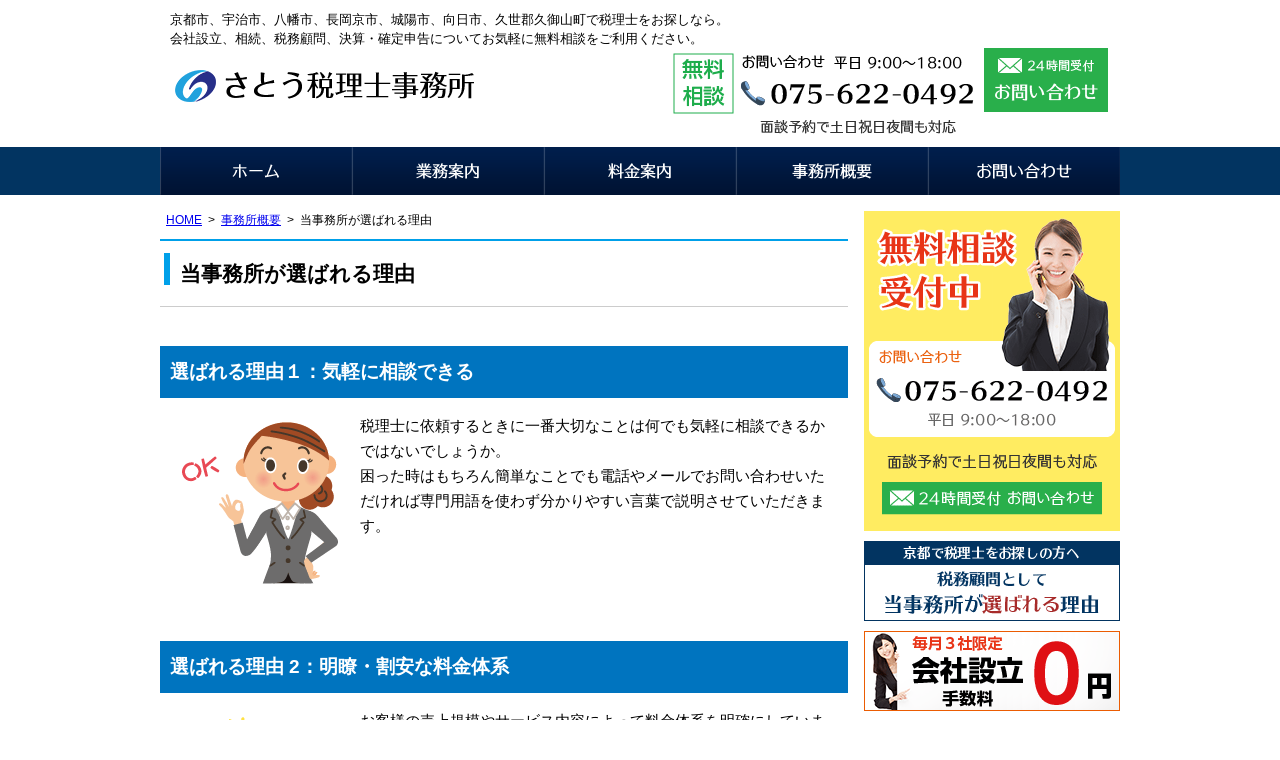

--- FILE ---
content_type: text/html; charset=UTF-8
request_url: https://www.sato-taxoffice.net/office/reason/
body_size: 8893
content:
<!DOCTYPE html>
<html lang="ja">
<head>
<meta charset="utf-8">
<meta name="format-detection" content="telephone=no" />
  

		<!-- All in One SEO 4.4.1 - aioseo.com -->
		<title>当事務所が選ばれる理由 | 京都伏見の税理士 さとう税理士事務所</title>
		<meta name="robots" content="max-snippet:-1, max-image-preview:large, max-video-preview:-1" />
		<link rel="canonical" href="https://www.sato-taxoffice.net/office/reason/" />
		<meta name="generator" content="All in One SEO (AIOSEO) 4.4.1" />
		<script type="application/ld+json" class="aioseo-schema">
			{"@context":"https:\/\/schema.org","@graph":[{"@type":"BreadcrumbList","@id":"https:\/\/www.sato-taxoffice.net\/office\/reason\/#breadcrumblist","itemListElement":[{"@type":"ListItem","@id":"https:\/\/www.sato-taxoffice.net\/#listItem","position":1,"item":{"@type":"WebPage","@id":"https:\/\/www.sato-taxoffice.net\/","name":"\u30db\u30fc\u30e0","description":"\u4eac\u90fd\u5e02\u4f0f\u898b\u533a\u306e\u3055\u3068\u3046\u7a0e\u7406\u58eb\u4e8b\u52d9\u6240\u3067\u306f\u3001\u7d4c\u9a13\u8c4a\u5bcc\u306a\u82e5\u624b\u7a0e\u7406\u58eb\u304c\u5fb9\u5e95\u7684\u306b\u30b5\u30dd\u30fc\u30c8\u3002\u4f1a\u793e\u8a2d\u7acb\u3001\u76f8\u7d9a\u3001\u7a0e\u52d9\u9867\u554f\u3001\u6c7a\u7b97\u30fb\u78ba\u5b9a\u7533\u544a\u306b\u3064\u3044\u3066\u304a\u6c17\u8efd\u306b\u7121\u6599\u76f8\u8ac7\u3092\u3054\u5229\u7528\u304f\u3060\u3055\u3044\u3002","url":"https:\/\/www.sato-taxoffice.net\/"},"nextItem":"https:\/\/www.sato-taxoffice.net\/office\/#listItem"},{"@type":"ListItem","@id":"https:\/\/www.sato-taxoffice.net\/office\/#listItem","position":2,"item":{"@type":"WebPage","@id":"https:\/\/www.sato-taxoffice.net\/office\/","name":"\u4e8b\u52d9\u6240\u6982\u8981","description":"\u4eac\u90fd\u4f0f\u898b\u306e\u4f1a\u793e\u8a2d\u7acb\u3001\u76f8\u7d9a\u3001\u7a0e\u52d9\u9867\u554f\u3001\u6c7a\u7b97\u30fb\u78ba\u5b9a\u7533\u544a\u306e\u7121\u6599\u76f8\u8ac7\u3002\uff5c\u4eac\u90fd\u5e02\u4f0f\u898b\u533a\u5357\u65b0\u5730\uff15\uff17\uff0d\uff14\u30af\u30ec\u30a2\u30fc\u30eb\u5357\uff13\uff10\uff13\uff0f\uff10\uff17\uff15\uff0d\uff16\uff12\uff12\uff0d\uff10\uff14\uff19\uff12\uff08\u5e73\u65e5\uff19\uff1a\uff10\uff10\uff5e\uff11\uff18\uff1a\uff10\uff10\uff09\uff0f\u4eac\u90fd\u5e02\u3001\u5b87\u6cbb\u5e02\u3001\u516b\u5e61\u5e02\u3001\u9577\u5ca1\u4eac\u5e02\u3001\u57ce\u967d\u5e02\u3001\u5411\u65e5\u5e02\u3001\u4e45\u4e16\u90e1\u4e45\u5fa1\u5c71\u753a\u307b\u304b\u3002","url":"https:\/\/www.sato-taxoffice.net\/office\/"},"nextItem":"https:\/\/www.sato-taxoffice.net\/office\/reason\/#listItem","previousItem":"https:\/\/www.sato-taxoffice.net\/#listItem"},{"@type":"ListItem","@id":"https:\/\/www.sato-taxoffice.net\/office\/reason\/#listItem","position":3,"item":{"@type":"WebPage","@id":"https:\/\/www.sato-taxoffice.net\/office\/reason\/","name":"\u5f53\u4e8b\u52d9\u6240\u304c\u9078\u3070\u308c\u308b\u7406\u7531","url":"https:\/\/www.sato-taxoffice.net\/office\/reason\/"},"previousItem":"https:\/\/www.sato-taxoffice.net\/office\/#listItem"}]},{"@type":"Organization","@id":"https:\/\/www.sato-taxoffice.net\/#organization","name":"\u4eac\u90fd\u4f0f\u898b\u306e\u7a0e\u7406\u58eb \u3055\u3068\u3046\u7a0e\u7406\u58eb\u4e8b\u52d9\u6240","url":"https:\/\/www.sato-taxoffice.net\/"},{"@type":"WebPage","@id":"https:\/\/www.sato-taxoffice.net\/office\/reason\/#webpage","url":"https:\/\/www.sato-taxoffice.net\/office\/reason\/","name":"\u5f53\u4e8b\u52d9\u6240\u304c\u9078\u3070\u308c\u308b\u7406\u7531 | \u4eac\u90fd\u4f0f\u898b\u306e\u7a0e\u7406\u58eb \u3055\u3068\u3046\u7a0e\u7406\u58eb\u4e8b\u52d9\u6240","inLanguage":"ja","isPartOf":{"@id":"https:\/\/www.sato-taxoffice.net\/#website"},"breadcrumb":{"@id":"https:\/\/www.sato-taxoffice.net\/office\/reason\/#breadcrumblist"},"datePublished":"2017-02-07T20:39:51+09:00","dateModified":"2017-02-23T01:36:33+09:00"},{"@type":"WebSite","@id":"https:\/\/www.sato-taxoffice.net\/#website","url":"https:\/\/www.sato-taxoffice.net\/","name":"\u4eac\u90fd\u4f0f\u898b\u306e\u7a0e\u7406\u58eb \u3055\u3068\u3046\u7a0e\u7406\u58eb\u4e8b\u52d9\u6240","inLanguage":"ja","publisher":{"@id":"https:\/\/www.sato-taxoffice.net\/#organization"}}]}
		</script>
		<!-- All in One SEO -->

<link rel='dns-prefetch' href='//code.jquery.com' />
<script type="text/javascript">
window._wpemojiSettings = {"baseUrl":"https:\/\/s.w.org\/images\/core\/emoji\/14.0.0\/72x72\/","ext":".png","svgUrl":"https:\/\/s.w.org\/images\/core\/emoji\/14.0.0\/svg\/","svgExt":".svg","source":{"concatemoji":"https:\/\/www.sato-taxoffice.net\/wp-includes\/js\/wp-emoji-release.min.js"}};
/*! This file is auto-generated */
!function(e,a,t){var n,r,o,i=a.createElement("canvas"),p=i.getContext&&i.getContext("2d");function s(e,t){p.clearRect(0,0,i.width,i.height),p.fillText(e,0,0);e=i.toDataURL();return p.clearRect(0,0,i.width,i.height),p.fillText(t,0,0),e===i.toDataURL()}function c(e){var t=a.createElement("script");t.src=e,t.defer=t.type="text/javascript",a.getElementsByTagName("head")[0].appendChild(t)}for(o=Array("flag","emoji"),t.supports={everything:!0,everythingExceptFlag:!0},r=0;r<o.length;r++)t.supports[o[r]]=function(e){if(p&&p.fillText)switch(p.textBaseline="top",p.font="600 32px Arial",e){case"flag":return s("\ud83c\udff3\ufe0f\u200d\u26a7\ufe0f","\ud83c\udff3\ufe0f\u200b\u26a7\ufe0f")?!1:!s("\ud83c\uddfa\ud83c\uddf3","\ud83c\uddfa\u200b\ud83c\uddf3")&&!s("\ud83c\udff4\udb40\udc67\udb40\udc62\udb40\udc65\udb40\udc6e\udb40\udc67\udb40\udc7f","\ud83c\udff4\u200b\udb40\udc67\u200b\udb40\udc62\u200b\udb40\udc65\u200b\udb40\udc6e\u200b\udb40\udc67\u200b\udb40\udc7f");case"emoji":return!s("\ud83e\udef1\ud83c\udffb\u200d\ud83e\udef2\ud83c\udfff","\ud83e\udef1\ud83c\udffb\u200b\ud83e\udef2\ud83c\udfff")}return!1}(o[r]),t.supports.everything=t.supports.everything&&t.supports[o[r]],"flag"!==o[r]&&(t.supports.everythingExceptFlag=t.supports.everythingExceptFlag&&t.supports[o[r]]);t.supports.everythingExceptFlag=t.supports.everythingExceptFlag&&!t.supports.flag,t.DOMReady=!1,t.readyCallback=function(){t.DOMReady=!0},t.supports.everything||(n=function(){t.readyCallback()},a.addEventListener?(a.addEventListener("DOMContentLoaded",n,!1),e.addEventListener("load",n,!1)):(e.attachEvent("onload",n),a.attachEvent("onreadystatechange",function(){"complete"===a.readyState&&t.readyCallback()})),(e=t.source||{}).concatemoji?c(e.concatemoji):e.wpemoji&&e.twemoji&&(c(e.twemoji),c(e.wpemoji)))}(window,document,window._wpemojiSettings);
</script>
<style type="text/css">
img.wp-smiley,
img.emoji {
	display: inline !important;
	border: none !important;
	box-shadow: none !important;
	height: 1em !important;
	width: 1em !important;
	margin: 0 0.07em !important;
	vertical-align: -0.1em !important;
	background: none !important;
	padding: 0 !important;
}
</style>
	<link rel='stylesheet' id='wp-block-library-css' href='https://www.sato-taxoffice.net/wp-includes/css/dist/block-library/style.min.css' type='text/css' media='all' />
<link rel='stylesheet' id='classic-theme-styles-css' href='https://www.sato-taxoffice.net/wp-includes/css/classic-themes.min.css' type='text/css' media='all' />
<style id='global-styles-inline-css' type='text/css'>
body{--wp--preset--color--black: #000000;--wp--preset--color--cyan-bluish-gray: #abb8c3;--wp--preset--color--white: #ffffff;--wp--preset--color--pale-pink: #f78da7;--wp--preset--color--vivid-red: #cf2e2e;--wp--preset--color--luminous-vivid-orange: #ff6900;--wp--preset--color--luminous-vivid-amber: #fcb900;--wp--preset--color--light-green-cyan: #7bdcb5;--wp--preset--color--vivid-green-cyan: #00d084;--wp--preset--color--pale-cyan-blue: #8ed1fc;--wp--preset--color--vivid-cyan-blue: #0693e3;--wp--preset--color--vivid-purple: #9b51e0;--wp--preset--gradient--vivid-cyan-blue-to-vivid-purple: linear-gradient(135deg,rgba(6,147,227,1) 0%,rgb(155,81,224) 100%);--wp--preset--gradient--light-green-cyan-to-vivid-green-cyan: linear-gradient(135deg,rgb(122,220,180) 0%,rgb(0,208,130) 100%);--wp--preset--gradient--luminous-vivid-amber-to-luminous-vivid-orange: linear-gradient(135deg,rgba(252,185,0,1) 0%,rgba(255,105,0,1) 100%);--wp--preset--gradient--luminous-vivid-orange-to-vivid-red: linear-gradient(135deg,rgba(255,105,0,1) 0%,rgb(207,46,46) 100%);--wp--preset--gradient--very-light-gray-to-cyan-bluish-gray: linear-gradient(135deg,rgb(238,238,238) 0%,rgb(169,184,195) 100%);--wp--preset--gradient--cool-to-warm-spectrum: linear-gradient(135deg,rgb(74,234,220) 0%,rgb(151,120,209) 20%,rgb(207,42,186) 40%,rgb(238,44,130) 60%,rgb(251,105,98) 80%,rgb(254,248,76) 100%);--wp--preset--gradient--blush-light-purple: linear-gradient(135deg,rgb(255,206,236) 0%,rgb(152,150,240) 100%);--wp--preset--gradient--blush-bordeaux: linear-gradient(135deg,rgb(254,205,165) 0%,rgb(254,45,45) 50%,rgb(107,0,62) 100%);--wp--preset--gradient--luminous-dusk: linear-gradient(135deg,rgb(255,203,112) 0%,rgb(199,81,192) 50%,rgb(65,88,208) 100%);--wp--preset--gradient--pale-ocean: linear-gradient(135deg,rgb(255,245,203) 0%,rgb(182,227,212) 50%,rgb(51,167,181) 100%);--wp--preset--gradient--electric-grass: linear-gradient(135deg,rgb(202,248,128) 0%,rgb(113,206,126) 100%);--wp--preset--gradient--midnight: linear-gradient(135deg,rgb(2,3,129) 0%,rgb(40,116,252) 100%);--wp--preset--duotone--dark-grayscale: url('#wp-duotone-dark-grayscale');--wp--preset--duotone--grayscale: url('#wp-duotone-grayscale');--wp--preset--duotone--purple-yellow: url('#wp-duotone-purple-yellow');--wp--preset--duotone--blue-red: url('#wp-duotone-blue-red');--wp--preset--duotone--midnight: url('#wp-duotone-midnight');--wp--preset--duotone--magenta-yellow: url('#wp-duotone-magenta-yellow');--wp--preset--duotone--purple-green: url('#wp-duotone-purple-green');--wp--preset--duotone--blue-orange: url('#wp-duotone-blue-orange');--wp--preset--font-size--small: 13px;--wp--preset--font-size--medium: 20px;--wp--preset--font-size--large: 36px;--wp--preset--font-size--x-large: 42px;--wp--preset--spacing--20: 0.44rem;--wp--preset--spacing--30: 0.67rem;--wp--preset--spacing--40: 1rem;--wp--preset--spacing--50: 1.5rem;--wp--preset--spacing--60: 2.25rem;--wp--preset--spacing--70: 3.38rem;--wp--preset--spacing--80: 5.06rem;--wp--preset--shadow--natural: 6px 6px 9px rgba(0, 0, 0, 0.2);--wp--preset--shadow--deep: 12px 12px 50px rgba(0, 0, 0, 0.4);--wp--preset--shadow--sharp: 6px 6px 0px rgba(0, 0, 0, 0.2);--wp--preset--shadow--outlined: 6px 6px 0px -3px rgba(255, 255, 255, 1), 6px 6px rgba(0, 0, 0, 1);--wp--preset--shadow--crisp: 6px 6px 0px rgba(0, 0, 0, 1);}:where(.is-layout-flex){gap: 0.5em;}body .is-layout-flow > .alignleft{float: left;margin-inline-start: 0;margin-inline-end: 2em;}body .is-layout-flow > .alignright{float: right;margin-inline-start: 2em;margin-inline-end: 0;}body .is-layout-flow > .aligncenter{margin-left: auto !important;margin-right: auto !important;}body .is-layout-constrained > .alignleft{float: left;margin-inline-start: 0;margin-inline-end: 2em;}body .is-layout-constrained > .alignright{float: right;margin-inline-start: 2em;margin-inline-end: 0;}body .is-layout-constrained > .aligncenter{margin-left: auto !important;margin-right: auto !important;}body .is-layout-constrained > :where(:not(.alignleft):not(.alignright):not(.alignfull)){max-width: var(--wp--style--global--content-size);margin-left: auto !important;margin-right: auto !important;}body .is-layout-constrained > .alignwide{max-width: var(--wp--style--global--wide-size);}body .is-layout-flex{display: flex;}body .is-layout-flex{flex-wrap: wrap;align-items: center;}body .is-layout-flex > *{margin: 0;}:where(.wp-block-columns.is-layout-flex){gap: 2em;}.has-black-color{color: var(--wp--preset--color--black) !important;}.has-cyan-bluish-gray-color{color: var(--wp--preset--color--cyan-bluish-gray) !important;}.has-white-color{color: var(--wp--preset--color--white) !important;}.has-pale-pink-color{color: var(--wp--preset--color--pale-pink) !important;}.has-vivid-red-color{color: var(--wp--preset--color--vivid-red) !important;}.has-luminous-vivid-orange-color{color: var(--wp--preset--color--luminous-vivid-orange) !important;}.has-luminous-vivid-amber-color{color: var(--wp--preset--color--luminous-vivid-amber) !important;}.has-light-green-cyan-color{color: var(--wp--preset--color--light-green-cyan) !important;}.has-vivid-green-cyan-color{color: var(--wp--preset--color--vivid-green-cyan) !important;}.has-pale-cyan-blue-color{color: var(--wp--preset--color--pale-cyan-blue) !important;}.has-vivid-cyan-blue-color{color: var(--wp--preset--color--vivid-cyan-blue) !important;}.has-vivid-purple-color{color: var(--wp--preset--color--vivid-purple) !important;}.has-black-background-color{background-color: var(--wp--preset--color--black) !important;}.has-cyan-bluish-gray-background-color{background-color: var(--wp--preset--color--cyan-bluish-gray) !important;}.has-white-background-color{background-color: var(--wp--preset--color--white) !important;}.has-pale-pink-background-color{background-color: var(--wp--preset--color--pale-pink) !important;}.has-vivid-red-background-color{background-color: var(--wp--preset--color--vivid-red) !important;}.has-luminous-vivid-orange-background-color{background-color: var(--wp--preset--color--luminous-vivid-orange) !important;}.has-luminous-vivid-amber-background-color{background-color: var(--wp--preset--color--luminous-vivid-amber) !important;}.has-light-green-cyan-background-color{background-color: var(--wp--preset--color--light-green-cyan) !important;}.has-vivid-green-cyan-background-color{background-color: var(--wp--preset--color--vivid-green-cyan) !important;}.has-pale-cyan-blue-background-color{background-color: var(--wp--preset--color--pale-cyan-blue) !important;}.has-vivid-cyan-blue-background-color{background-color: var(--wp--preset--color--vivid-cyan-blue) !important;}.has-vivid-purple-background-color{background-color: var(--wp--preset--color--vivid-purple) !important;}.has-black-border-color{border-color: var(--wp--preset--color--black) !important;}.has-cyan-bluish-gray-border-color{border-color: var(--wp--preset--color--cyan-bluish-gray) !important;}.has-white-border-color{border-color: var(--wp--preset--color--white) !important;}.has-pale-pink-border-color{border-color: var(--wp--preset--color--pale-pink) !important;}.has-vivid-red-border-color{border-color: var(--wp--preset--color--vivid-red) !important;}.has-luminous-vivid-orange-border-color{border-color: var(--wp--preset--color--luminous-vivid-orange) !important;}.has-luminous-vivid-amber-border-color{border-color: var(--wp--preset--color--luminous-vivid-amber) !important;}.has-light-green-cyan-border-color{border-color: var(--wp--preset--color--light-green-cyan) !important;}.has-vivid-green-cyan-border-color{border-color: var(--wp--preset--color--vivid-green-cyan) !important;}.has-pale-cyan-blue-border-color{border-color: var(--wp--preset--color--pale-cyan-blue) !important;}.has-vivid-cyan-blue-border-color{border-color: var(--wp--preset--color--vivid-cyan-blue) !important;}.has-vivid-purple-border-color{border-color: var(--wp--preset--color--vivid-purple) !important;}.has-vivid-cyan-blue-to-vivid-purple-gradient-background{background: var(--wp--preset--gradient--vivid-cyan-blue-to-vivid-purple) !important;}.has-light-green-cyan-to-vivid-green-cyan-gradient-background{background: var(--wp--preset--gradient--light-green-cyan-to-vivid-green-cyan) !important;}.has-luminous-vivid-amber-to-luminous-vivid-orange-gradient-background{background: var(--wp--preset--gradient--luminous-vivid-amber-to-luminous-vivid-orange) !important;}.has-luminous-vivid-orange-to-vivid-red-gradient-background{background: var(--wp--preset--gradient--luminous-vivid-orange-to-vivid-red) !important;}.has-very-light-gray-to-cyan-bluish-gray-gradient-background{background: var(--wp--preset--gradient--very-light-gray-to-cyan-bluish-gray) !important;}.has-cool-to-warm-spectrum-gradient-background{background: var(--wp--preset--gradient--cool-to-warm-spectrum) !important;}.has-blush-light-purple-gradient-background{background: var(--wp--preset--gradient--blush-light-purple) !important;}.has-blush-bordeaux-gradient-background{background: var(--wp--preset--gradient--blush-bordeaux) !important;}.has-luminous-dusk-gradient-background{background: var(--wp--preset--gradient--luminous-dusk) !important;}.has-pale-ocean-gradient-background{background: var(--wp--preset--gradient--pale-ocean) !important;}.has-electric-grass-gradient-background{background: var(--wp--preset--gradient--electric-grass) !important;}.has-midnight-gradient-background{background: var(--wp--preset--gradient--midnight) !important;}.has-small-font-size{font-size: var(--wp--preset--font-size--small) !important;}.has-medium-font-size{font-size: var(--wp--preset--font-size--medium) !important;}.has-large-font-size{font-size: var(--wp--preset--font-size--large) !important;}.has-x-large-font-size{font-size: var(--wp--preset--font-size--x-large) !important;}
.wp-block-navigation a:where(:not(.wp-element-button)){color: inherit;}
:where(.wp-block-columns.is-layout-flex){gap: 2em;}
.wp-block-pullquote{font-size: 1.5em;line-height: 1.6;}
</style>
<link rel='stylesheet' id='contact-form-7-css' href='https://www.sato-taxoffice.net/wp-content/plugins/contact-form-7/includes/css/styles.css' type='text/css' media='all' />
<link rel='stylesheet' id='jquery-ui-smoothness-css' href='https://www.sato-taxoffice.net/wp-content/plugins/contact-form-7/includes/js/jquery-ui/themes/smoothness/jquery-ui.min.css' type='text/css' media='screen' />
<script type='text/javascript' src='//code.jquery.com/jquery-1.11.2.min.js' id='jquery-js'></script>
<link rel="https://api.w.org/" href="https://www.sato-taxoffice.net/wp-json/" /><link rel="alternate" type="application/json" href="https://www.sato-taxoffice.net/wp-json/wp/v2/pages/7" /><link rel="alternate" type="application/json+oembed" href="https://www.sato-taxoffice.net/wp-json/oembed/1.0/embed?url=https%3A%2F%2Fwww.sato-taxoffice.net%2Foffice%2Freason%2F" />
<link rel="alternate" type="text/xml+oembed" href="https://www.sato-taxoffice.net/wp-json/oembed/1.0/embed?url=https%3A%2F%2Fwww.sato-taxoffice.net%2Foffice%2Freason%2F&#038;format=xml" />
<script type="text/javascript" src="https://www.sato-taxoffice.net/wp-content/themes/pokerface/js/pokerface.js"></script>
<link rel="stylesheet" type="text/css" media="all" href="https://www.sato-taxoffice.net/wp-content/themes/pokerface/style.css">
<link rel="alternate" href="https://www.sato-taxoffice.net/">
<script>
  (function(i,s,o,g,r,a,m){i['GoogleAnalyticsObject']=r;i[r]=i[r]||function(){
  (i[r].q=i[r].q||[]).push(arguments)},i[r].l=1*new Date();a=s.createElement(o),
  m=s.getElementsByTagName(o)[0];a.async=1;a.src=g;m.parentNode.insertBefore(a,m)
  })(window,document,'script','https://www.google-analytics.com/analytics.js','ga');

  ga('create', 'UA-92248294-1', 'auto');
  ga('send', 'pageview');

</script>
</head>
<body class="page-template-default page page-id-7 page-child parent-pageid-5 layout-wt url-office-reason">
<div id="header">
  <div class="wrapper">
    <div id="headerContent">
      <div id="description">京都市、宇治市、八幡市、長岡京市、城陽市、向日市、久世郡久御山町で税理士をお探しなら。<br />
        会社設立、相続、税務顧問、決算・確定申告についてお気軽に無料相談をご利用ください。
      </div>
      <div id="siteName"><div class="img">
        <p><a href="https://www.sato-taxoffice.net/">京都伏見の税理士 さとう税理士事務所</a></p>
      </div></div>
      <p class="tel">無料相談お問い合わせ：<a href="tel:0756220492" onclick="ga('send', 'event', '電話', 'タップ');">075-622-0492</a>（平日 9:00～18:00）</p>
      <p class="mail"><a href="/contact/">お問い合わせ（24時間受付）</a></p>
      <p>面談予約で土日祝日夜間も対応</p>
    </div>
    <ul id="hMenu">
      <li id="hm1"><a href="/">ホーム</a></li>
      <li id="hm2"><a href="/service/">業務案内</a></li>
      <li id="hm3"><a href="/office/fee/">料金案内</a></li>
      <li id="hm4"><a href="/office/">事務所概要</a></li>
      <li id="hm5"><a href="/contact/">お問い合わせ</a></li>
    </ul>
  </div>
</div>
  <div id="contents">
    <div class="wrapper">
      <div id="content">

        <div id="breadcrumbs"><ul><li><a href="https://www.sato-taxoffice.net/">HOME</a><ul><li><a href="https://www.sato-taxoffice.net/office/">事務所概要</a><ul><li>当事務所が選ばれる理由</li></ul></li></ul></li></ul></div>

        <div id="page" class="content">

                    <article id="post-7" class="post-7 page type-page status-publish hentry">

    <h1>当事務所が選ばれる理由</h1>
<p><a id="a1" name="a1"></a></p>
<h2>選ばれる理由１：気軽に相談できる</h2>
<div class="pkg">
  <p><img decoding="async" class="left" src="../../img/reason/reason01.png" alt="" />税理士に依頼するときに一番大切なことは何でも気軽に相談できるかではないでしょうか。<br />
    困った時はもちろん簡単なことでも電話やメールでお問い合わせいただければ専門用語を使わず分かりやすい言葉で説明させていただきます。
  </p>
</div>
<p><a id="a2" name="a2"></a></p>
<h2>選ばれる理由 2：明瞭・割安な料金体系</h2>
<div class="pkg">
  <p><img decoding="async" class="left" src="../../img/reason/reason02.png" alt="" />お客様の売上規模やサービス内容によって料金体系を明確にしています。<br />
    多くの方に利用していただけるように料金は割安に設定しています。<br />
    また会社の実態や状況に応じて柔軟に対応させていただきます。
  </p>
</div>
<p><a id="a3" name="a3"></a></p>
<h2>選ばれる理由 3：所長が 40 代の若手税理士</h2>
<div class="pkg">
  <p><img decoding="async" class="left" src="../../img/reason/reason03.png" alt="" />税理士の平均年齢は 60 歳代であり、40 代での開業税理士は全体のほんの一握りしかいません。<br />
    若さとフットワークの軽さを活かして経営者様の身近な相談相手、また良きビジネスパートナーとして末永くサポートしていきます。<br />
  </p>
</div>
<p><a id="a4" name="a4"></a></p>
<h2>選ばれる理由 4：節税対策</h2>
<div class="pkg">
  <p><img decoding="async" class="left" src="../../img/reason/reason04.png" alt="" />会社を永続させるためには、手元資金をいかに多く残すことが重要になってきます。<br />
    節税や減税を上手に利用して少しでも税金を安くし、安定した資金繰りがおこなえるよう努力していきます。
  </p>
</div>
<p><a id="a5" name="a5"></a></p>
<h2>選ばれる理由 5：万全の税務調査対応</h2>
<div class="pkg">
  <p><img decoding="async" class="left" src="../../img/reason/reason05.png" alt="" />税務調査は慣れていない方にとってはストレスが溜まるものですが、事業を行う上で避けて通れないものです。<br />
    税務調査の際には経験豊富な税理士が調査に立会い、税務署との窓口となることで早期解決し、安心して本業に専念していただけます。
  </p>
</div>
<p><a id="a6" name="a6"></a></p>
<h2>選ばれる理由 6：経営革新等支援機関に認定</h2>
<div class="pkg">
  <p><img decoding="async" class="left" src="../../img/reason/reason06.png" alt="" />経営革新等支援機関とは、税務、金融及び企業財務に関する専門的知識や中小企業支援に係る実務経験が一定レベル以上の者に対し経済産業大臣が認定するものです。<br />
    認定支援機関に相談すると借入保証料の減額や補助金の申請が受けやすくなります。
  </p>
</div>
</article>
          
        </div><!-- /.content-->
        <div id="contentFooter">
  <div class="gotop"><a href="#header">ページトップへ</a></div>
  <div class="wInquiry"><div class="img">
  <h2 class="header">無料相談受付中</h2>
  <p>面談予約で土日祝日夜間も対応</p>
  <p class="tel">お問い合わせ：<a href="tel:0756220492" onclick="ga('send', 'event', '電話', 'タップ');">075-622-0492</a>（平日 9:00～18:00）</p>
  <p class="mail"><a href="/contact/">お問い合わせ（24時間受付）</a></p>
</div></div>
<div class="widget wMenu"><div>
  <ul class="pkg">
    <li class="m01"><a href="/kaisyasetsuritsu/">会社設立をご検討の方</a></li>
    <li class="m02"><a href="/komon/">税理士をお探しの方</a></li>
    <li class="m03"><a href="/souzokuzeishinkoku/">サラリーマン・公務員向け相続税申告が必要な方</a></li>
    <li class="m04"><a href="/kessan-kakuteishinkoku/">申告期限が近くお急ぎの方決算・確定申告のご相談</a></li>
  </ul>
</div></div>
</div>      </div><!-- /#content -->
      <div id="content2">
  <div class="widget wInquiry2"><div class="img">
    <h3>無料相談受付中</h3>
    <p class="tel">お問い合わせ：075-622-0492（平日 9:00～18:00）</p>
    <p>面談予約で土日祝日夜間も対応</p>
    <p class="mail"><a href="/contact/">お問い合わせ（24時間受付）</a></p>
  </div></div>
  <div class="widget sMenu">
    <ul>
      <li class="sm01"><a href="/komon/">京都で税理士をお探しの方へ - 税務顧問として当事務所が選ばれる理由</a></li>
      <li class="sm02"><a href="/kaisyasetsuritsu/">毎月３社限定。会社設立手数料０円</a></li>
      <li class="sm03"><a href="/souzokuzeishinkoku/">サラリーマン・公務員のご家庭の方へ - 相続税申告安心パック25万円～</a></li>
      <li class="sm04"><a href="/kessan-kakuteishinkoku/">決算・確定申告 は税金のプロにお任せ！ - 申告期限が近い方、決算・申告だけのご依頼</a></li>
      <li class="sm05"><a href="/service/henkou/">３ヶ月間お試しキャンペーン - 顧問料50％OFF</a></li>
      <li class="sm06"><a href="/qa/">よくある質問</a></li>
      <li class="sm07"><a href="/category/voice/">お客様の声</a></li>
      <li class="sm08"><a href="/office/reason/">当事務所が選ばれる理由</a></li>
      <li class="sm09"><a href="/office/partner/">弁護士・司法書士・社会保険労務士。ビジネスパートナー募集</a></li>
      <li class="sm10"><a href="/kakushin/">経済産業大臣認定。経営革新等支援機関</a></li>
    </ul>
  </div>
  <div class="widget">
    <a href="/office/#area"><img src="/img/s_area.png" alt="対応エリア" /></a>
  </div>
</div><!-- /#content2 -->
<div id="content3">
</div><!-- /#content3 -->
    </div><!-- /.wrapper -->
  </div><!-- /#contents -->
<div id="gotop"><div class="wrapper gotop"><a href="#header">▲</a></div></div>
<div id="fMenu">
  <div class="wrapper">
    <ul>
      <li><a href="/">ホーム</a></li>
      <li><a href="/service/">業務案内</a></li>
      <li><a href="/office/fee/">料金案内</a></li>
      <li><a href="/office/">事務所概要</a></li>
      <li><a href="/category/news/">新着情報</a></li>
      <li><a href="/contact/">お問い合わせ</a></li>
      <li><a href="/contact/privacy/">プライバシーポリシー</a></li>
      <li><a href="/sitemap/">サイトマップ</a></li>
    </ul>
  </div>
</div><!-- /#fMenu -->
<div id="footer">
  <div class="wrapper">
    <div id="footerContent">
      <div id="copyright">Copyright &copy; 京都市伏見区の税理士 さとう税理士事務所.</div>
    </div>
  </div>
</div><!-- /footer -->
<script type='text/javascript' src='https://www.sato-taxoffice.net/wp-content/plugins/contact-form-7/includes/js/jquery.form.min.js' id='jquery-form-js'></script>
<script type='text/javascript' id='contact-form-7-js-extra'>
/* <![CDATA[ */
var _wpcf7 = {"recaptcha":{"messages":{"empty":"\u3042\u306a\u305f\u304c\u30ed\u30dc\u30c3\u30c8\u3067\u306f\u306a\u3044\u3053\u3068\u3092\u8a3c\u660e\u3057\u3066\u304f\u3060\u3055\u3044\u3002"}},"jqueryUi":"1"};
/* ]]> */
</script>
<script type='text/javascript' src='https://www.sato-taxoffice.net/wp-content/plugins/contact-form-7/includes/js/scripts.js' id='contact-form-7-js'></script>
<script type='text/javascript' src='https://www.sato-taxoffice.net/wp-includes/js/jquery/ui/core.min.js' id='jquery-ui-core-js'></script>
<script type='text/javascript' src='https://www.sato-taxoffice.net/wp-includes/js/jquery/ui/datepicker.min.js' id='jquery-ui-datepicker-js'></script>
<script type='text/javascript' id='jquery-ui-datepicker-js-after'>
jQuery(function(jQuery){jQuery.datepicker.setDefaults({"closeText":"\u9589\u3058\u308b","currentText":"\u4eca\u65e5","monthNames":["1\u6708","2\u6708","3\u6708","4\u6708","5\u6708","6\u6708","7\u6708","8\u6708","9\u6708","10\u6708","11\u6708","12\u6708"],"monthNamesShort":["1\u6708","2\u6708","3\u6708","4\u6708","5\u6708","6\u6708","7\u6708","8\u6708","9\u6708","10\u6708","11\u6708","12\u6708"],"nextText":"\u6b21","prevText":"\u524d","dayNames":["\u65e5\u66dc\u65e5","\u6708\u66dc\u65e5","\u706b\u66dc\u65e5","\u6c34\u66dc\u65e5","\u6728\u66dc\u65e5","\u91d1\u66dc\u65e5","\u571f\u66dc\u65e5"],"dayNamesShort":["\u65e5","\u6708","\u706b","\u6c34","\u6728","\u91d1","\u571f"],"dayNamesMin":["\u65e5","\u6708","\u706b","\u6c34","\u6728","\u91d1","\u571f"],"dateFormat":"yy\u5e74mm\u6708d\u65e5","firstDay":1,"isRTL":false});});
</script>
<script type='text/javascript' src='https://www.sato-taxoffice.net/wp-includes/js/jquery/ui/controlgroup.min.js' id='jquery-ui-controlgroup-js'></script>
<script type='text/javascript' src='https://www.sato-taxoffice.net/wp-includes/js/jquery/ui/checkboxradio.min.js' id='jquery-ui-checkboxradio-js'></script>
<script type='text/javascript' src='https://www.sato-taxoffice.net/wp-includes/js/jquery/ui/button.min.js' id='jquery-ui-button-js'></script>
<script type='text/javascript' src='https://www.sato-taxoffice.net/wp-includes/js/jquery/ui/spinner.min.js' id='jquery-ui-spinner-js'></script>
</body>
</html>


--- FILE ---
content_type: text/css
request_url: https://www.sato-taxoffice.net/wp-content/themes/pokerface/style.css
body_size: 63
content:
/*
Theme Name: pokerface
Author: pokerface.co.jp
Author URI: http://www.pokerface.co.jp/
Version: 1.0
*/
@import url(css/normalize.css);
@import url(css/style.css);


--- FILE ---
content_type: text/css
request_url: https://www.sato-taxoffice.net/wp-content/themes/pokerface/css/style.css
body_size: 4764
content:
@media print { body { overflow: visible !important; } }
body { line-height:1.5; background-color:#fff; color:#000; font-family:'メイリオ',sans-serif; min-width:960px; }
h1,h2,h3,h4,h5,h6 { margin:0; padding:0; }
b { color:#000; }
strong { color:#dc3a12; }
blockquote { border:solid 1px #cccccc; background:#f0f0f0; margin:1em; padding:1em; }
dl { margin:1em 0; }
dd { margin-left:3em; }
ul,ol { margin:1em 0 1em 2em; padding:0; }
p { margin:1em 0 0; }
a { text-decoration:underline; }
a:hover { opacity:.5; background-color:rgba(255,255,255,0.5); }
a img { vertical-align:middle; }
input[type="text"]:focus,textarea:focus { background-color:#ffc; }
/*
  clearfix
*/
.pkg:after,
.wrapper:after {
    content:"";
    display:block;
    clear:both;
    height:0;
}
/*  */
#header,#contents,#content,#content2,#content3,#footer { margin:0; padding:0; }
.wrapper { width:960px; margin-right:auto; margin-left:auto; }
#contents { clear:both; position:static; margin:16px 0; }
#content,#content2,#content3 { float:left; }
/* layout */
#content { width:688px; }
#content2,
#content3 { width:256px; }
#contentFooter { clear:both; margin-top:2em; }

/* tw */
.layout-tw #content { margin-left:272px; }
.layout-tw #content2  { margin-left:-960px; }
.layout-tw #content3 { display:none; }
/* wt */
.layout-wt #content { margin-left:0; }
.layout-wt #content2  { margin-left:16px; }
.layout-wt #content3 { display:none; }

.layout-w #content3  { display:none; }
.layout-w #content2   { display:none; }
.layout-w #content  { margin-left:0; width:100% !important; }
/* hidden */
#siteMenu,#gotop,#navigation,.fspMenu{display:none;}
/* #header {} */
#header { background:url(hbg.png) repeat-x; }
#description { padding:10px; font-size:13px; text-indent:0; }
#headerContent { position:relative; background:url(header.png) no-repeat; height:147px; text-indent:-9999px; }
#headerContent .tel>a{ position:absolute; left:581px; top:81px; width:232px; height:25px; }
#headerContent .mail>a{ position:absolute; left:824px; top:48px; width:124px; height:64px; }
#siteName { position:absolute; left:0; top:55px; width:329px; height:62px; }
#siteName .img { width:100%; height:100%; }

/* 画像メニュー */
#hMenu { list-style-type:none; margin:0; height:48px; }
#hMenu li { float:left; }
#hMenu a { display:block; width:192px; height:48px; background-image:url(hm.png); text-indent:-9999px; }
#hm1 a { background-position:0 0; }
#hm2 a { background-position:-192px 0; }
#hm3 a { background-position:-384px 0; }
#hm4 a { background-position:-576px 0; }
#hm5 a { background-position:-768px 0; }

/* bxslider */
.bx-wrapper { margin:0 auto!important; }
.bx-viewport { clear:both; border:none!important; box-shadow:none!important; left:0!important; }
.bxslider { list-style-type:none; margin:0; overflow:hidden; }
.bxslider .img { width:100%; height:0; padding:33.33333333333333% 0 0!important; background-size:contain; }
.bx-prev { background:url(sl_left.png) no-repeat!important; background-size:contain!important; }
.bx-next { background:url(sl_right.png) no-repeat!important; background-size:contain!important; }
.bxs01 .img { background-image:url(sl_main01.png); }
.bxs02 .img { background-image:url(sl_main02.png); }
.bxs03 .img { background-image:url(sl_main03.png); }
.bxs04 .img { background-image:url(sl_main04.jpg); }

/* footer */
#fMenu { border-top:solid 4px #023461; border-bottom:solid 4px #023461; }
#fMenu ul { list-style-type:none; margin:0; padding:10px 0; text-align:center; }
#fMenu li { display:inline; border-left:solid 1px #000; }
#fMenu li:first-child { border-left:none; }
#fMenu a { display:inline; padding:0 5px; color:#000; font-size:14px; text-decoration:none; }
#fMenu li:first-child a { padding-left:0; }
#copyright { font-size:12px; padding:10px; text-align:center; }

#breadcrumbs { margin:0; padding:0 0 10px; font-size:12px; }
#breadcrumbs ul { display:inline; margin:0; }
#breadcrumbs, #breadcrumbs ul { list-style-type:none; }
#breadcrumbs li { display:inline; }
#breadcrumbs ul li { margin-left:.5em; }
#breadcrumbs ul ul:before { content:">"; margin-left:.5em; }
.entry-meta { font-size:12px; }
.entry-meta dt,.entry-meta dd { display:inline; }
.entry-header .entry-meta { text-align:right; }
.entry-footer .entry-meta { clear:both; margin:1em 0 0; border:dotted 1px #ccc; padding:5px; }
/* content */
div.hr { margin:0; padding:0; height:0; border-top:solid 1px #3A78B5; }
div.hr hr { display:none; }
blockquote .cite { text-align:right; }
a.img { display:block; text-decoration:none; overflow:hidden; }
.img { display:block; text-indent:-9999px; position:relative; background-repeat:no-repeat; }
.img * { border:none !important; margin:0 !important; padding:0 !important; width:0; height:0; list-style-type:none; font-size:0; text-indent:-9999px; }
.img a { display:block; position:absolute; left:0; top:0; width:100%; height:100%; }
table.img { width:100%; border-collapse:collapse; border-spacing:0; }
table.img tr,table.img th,table.img td { background-color:transparent!important; }
.right { float:right; padding:0 0 10px 10px; }
.left { float:left; padding:0 10px 10px 0; }
.clr { clear:both; }
.img2 { text-align:center; text-indent:0; }
.imgList { list-style-type:none; margin:0; padding:0; }
div.att { margin-top:1em; }
div.att>p,
p.att { margin-top:1em; text-indent:-1em; padding-left:1em; }
div.att p { margin:0; }
div.att>p>span:first-child,
.att>span:first-child { color:red; font-style:normal; }
span.att { text-indent:0; padding:0; }
.att2 { color:red; }
p.more a,
a.more { background:url(li02.png) no-repeat 0 50%; padding-left:16px; }
ul.more { list-style-type:none; margin:1em 0 1em 5px; padding:0; }
ul.more li { background:url(li02.png) no-repeat 0 .3em; padding:0 0 0 16px; margin:4px 0; }
ul.more ol { margin:1em 0 1em 2em; }
ul.more ul { list-style-type:disc; margin:1em 0 1em 2em; }
ul.more li li { padding:0; background-image:none; }
.checkList { list-style-type:none; margin:1em 0; }
.checkList li { background:url(check.png) no-repeat 0 .3em; padding-left:18px; -webkit-background-size: 15px 15px; }
.fade a:hover { opacity:0.3; }

/* table */
.outer { border:solid 1px #ccc; }
.table { margin:1em auto 0; border-collapse:collapse; }
.table th,.table td { color:#333; padding:2px 5px; border:solid 1px #ccc; }
.table th { font-weight:normal; vertical-align:middle; text-align:center;}
.odd,
.table>tbody>tr>td { background:#fff; }
.even,
.table2>tbody>tr:nth-of-type(2n)>td,
.table2>tbody>tr:nth-of-type(2n+1)>th,
.table>tbody>tr>th { background-color:#f7f7f7; }
.table2>tbody>tr:nth-of-type(2n)>th { background-color:#eee; }
.table>tbody>tr.head>th { background-color:#ddd; font-weight:bold; }
caption,tr.caption>th { background-color:#005d9a; background-image:linear-gradient(#005d9a,#2d8ac1); color:#fff; text-align:left!important; padding:2px 5px; text-shadow:1px 1px 1px #000; font-size:114%; }
.fee {  margin:1em auto 0; width:100%; }
.fee > tbody > tr > th,
.fee > tbody > tr > td,
.table .val { vertical-align:middle; text-align:center; }
.table .text { text-align:left !important; }
table.list { width:100%; margin-top:1em; }
table.list th,table.list td { vertical-align:top; text-align:left; }
table.list .head td { text-align:center; }
.history { border:none; width:100%; margin-top:1em; }
.history th { font-weight:normal; width:9em; }
.history th,.history td { border:none; text-align:left; vertical-align:top; border-top:dashed 1px silver; padding:2px 0; }
.history tr:first-child th,.history tr:first-child td { border:none; }
.table td :first-child { margin-top:0; margin-bottom:0; }
a.feed  { background:url('feed.gif') no-repeat 0 0; margin-left:12px; padding-left:12px; }
.fsL { font-size:128%; }
.fsLL { font-size:144%; }
.mark,
.markTbl td { text-align:center; font-family:"MS PGothic"; }
.mailaddress { vertical-align:middle; }
.gmap { margin:20px auto; width:600px; }
.slideMenu .header span { display:none; }
.arrD { margin:1em auto!important; background:url(arrow01.png) no-repeat; width:240px; height:80px; text-indent:-9999px; }

/* content */
.content { position:relative; padding:0 10px; width:auto; font-size:94%; line-height:1.7; }
.content h1 { margin:0 -10px; font-size:137%; background:url(h1.png) no-repeat 4px .6em; border-top:solid 2px #00a0e9; border-bottom:solid 1px #ccc; padding:15px 15px 15px 20px; }
.content h1+h2,.content h1+h3,.content h2+h3 { margin-top:1em; }
.content h1.img { border:none; height:160px; padding:0; text-indent:-9999px; }
.archive-title { margin:0 10px; }
.content h2 { margin:2em -10px 0; font-size:128%; background:#0074bf; color:#fff; padding:10px; }
.content h2 a,.content h3 a { color:#fff; }
.content h1 + h2 { margin-top:1em !important; }
.content h3 { margin:2em -10px 0; font-size:114%; color:#004896; border:solid 1px #004896; padding:4px 9px; }
.content h4 { margin:1.5em 0 0; font-size:114%; color:#000; }
.content h4:before { content:"・"; }
.content h5 { margin:1em 0 0; font-size:100%; color:#347293; }
.content h6 { margin:1em 0 0; font-size:100%; color:#000; }
.content p { margin:1em 0 0; }
.content b.b2 { color:red; }
#gotop .gotop { margin-top:0; margin-bottom:0; }
#content .gotop { display:none; }
#gotop { display:block; position:fixed; width:100%; height:0; top:auto; bottom:20px; z-index:9999; }
#gotop a { float:right; margin-top:-100px; margin-right:-15mm; background:#666; color:#fff; text-align:center; height:auto; width:auto; overflow:visible; text-decoration:none; text-indent:0; padding:15px; font-size:20px; line-height:1; border-radius:25px; }
/*  */
.drop-down-category { margin:1em auto 0; }
.pagination { clear:both; margin:20px 0; font-size:75%; line-height:2; }
.pagination:after { clear:both; display:block; content:" "; height:0; }
.pagination>* { float:left; margin: 2px 2px 2px 0; padding:6px 9px 5px 9px; text-decoration:none; width:auto; color:#fff; background: #555; }
.pagination a:hover,.pagination .current{ background: #3279BB; color:#fff; }
/* contact form 7 */
.wpcf7 .wpcf7-form-control-wrap { display:block; }
.wpcf7 *:focus { background-color:#ffc; }
.wpcf7 input,.wpcf7 textarea { font-weight:normal; }
.wpcf7 label { font-weight:bold; }
.wpcf7 input.name { width:20em; }
.wpcf7 input.tel { width:14em; }
.wpcf7 input.mail { width:30em; }
.wpcf7 input.zip { width:8em; }
.wpcf7 input.pref { width:8em; }
.wpcf7 input.address { width:100%; }
.wpcf7 textarea { width:100%; height:8em; }
.wpcf7 label b { font-weight:normal; color:red; }
.wpcf7 fieldset { background:transparent; margin:1em 0 0; padding:10px 15px; }
.wpcf7 fieldset label { font-weight:normal; white-space:nowrap; float:left; margin-right:1em; }
.wpcf7 legend { font-weight:bold; color:#000; }
.wpcf7 legend b { color:red; }
.wpcf7-checkbox { display:block; clear:both; }
.wpcf7-checkbox .wpcf7-list-item { display:block; }
.wpcf7-checkbox label { font-weight:normal; }
.wpcf7-checkbox:after { display:block; clear:both; content:" "; height:0; }
.wpcf7-radio label { font-weight:normal; }
.wpcf7 .mf_month,.wpcf7 .mf_day,.wpcf7 .mf_hour,.wpcf7 .mf_month2,.wpcf7 .mf_day2,.wpcf7 .mf_hour2,.wpcf7 .mf_month3,.wpcf7 .mf_day3,.wpcf7 .mf_hour3 { display:inline; }
.wpcf7 .mf_privacy { position:static; display:inline; margin-right:1em; }
.wpcf7 #mf_privacy { position:relative; }
.wpcf7 #mf_privacy .wpcf7-not-valid-tip{ position:absolute; left:0; bottom:-1em; width:100%; }
.wpcf7 .wpcf7-not-valid { background:pink; }

/* widget */
.widget {
    padding:0;
    background:#fff;
    font-size:14px;
}
#content .widget { margin-top:16px; }
#content2 .widget,#content3 .widget { margin-top:10px; }
#contents .widget:first-child { margin-top:0; }
.widget .header { margin:0; padding:0; }
.wPosts { position:relative; }
.wPosts .header a { display:block; height:100%; text-indent:-9999px; }
.wPosts .categoryTop { position:absolute; right:0; top:0; width:auto; height:40px; }
.wPosts .categoryTop a { float:right; line-height:40px; width:10px; background:url(li01.svg) no-repeat 0 50%; background-size:contain; text-decoration:none; margin-right:10px; text-indent:-9999px; }
.wPosts ul { list-style-type:none; margin:0; padding:0; }
.wPosts li { padding:10px; }
.wPosts li:after { clear:both; display:block; content:" "; height:0; }
.wPosts li a { color:#444; text-decoration:none; }
.wPosts .date { float:left; width:20%; }
.wPosts .title { float:left; width:80%; }
.wPosts .new { margin-left:5px; color:#f00; }
.wInquiry { margin:1em 0 0; }
.wInquiry .img { background:url(inquiry.png) no-repeat; height:200px; }
.wInquiry .tel>a { left:183px; top:143px; width:335px; height:36px; }
.wInquiry .mail>a { left:546px; top:118px; width:124px; height:64px; }
.wFlow>.pkg { background:url(flow_arrow1.png) repeat-y; padding-left:80px; }
.wFlow>.pkg:after { content:""; display:block; margin-left:-80px; width:80px; height:35px; background:url(flow_arrow2.png) no-repeat; }
.wFlow>.pkg:last-child,.wFlow>.pkg:last-child:after { padding-bottom:0; background-color:#fff; background-image:none; }
.wFlow>.pkg .header { margin-top:5px; margin-left:-80px; }
.wPrivacyPolicy { margin:1em 0 0; border:solid 1px #ccc; padding:9px; height:200px; overflow:auto; }
.wPrivacyPolicy>*:first-child { margin-top:0; }
.wShareButton ul { list-style-type:none; margin:0; }
.wShareButton ul:after { content:""; display:block; clear:both; height:0; }
.wShareButton li { float:left; margin:10px; }
.wShareButton .line { display:block; width:82px; height:20px; background:url(linebutton_82x20.png) no-repeat; background-size:82px 20px; text-indent:-9999px; }
.wNews .header a { display:block; background:url(m05.png) no-repeat; height:48px; text-indent:-9999px; }
.wNews .cat>span { display:inline-block; width:100px; color:#fff; text-align:center; margin-right:.5em; }
.wNews ul { display:table; width:100%; padding:0; }
.wNews li { display:table-row; }
.wNews li>* { float:none!important; display:table-cell; vertical-align:top; padding:10px; border-bottom:solid 1px #ccc; }
.wNews .date { width:8em; font-size:small; }
.wNews .cat { width:100px; font-size:small; }
.wNews .title { display:block; text-decoration:underline; }
.wNews .new { display:inline; padding:0; }
.wNews .tags { width:100px; }
.wNews .tags>a { display:block; color:#fff; text-decoration:none; text-align:center; }
.wNews .tags>.t_news { background:#0074bf; }
.wNews .tags>.t_column { background:#f6a90e; }
.wNews .tags>.t_law { background:#5ead3c; }
.wNews .tags>.t_04 { background:#d4746b; }

.wRiyu .header a { display:block; background:url(m01.png) no-repeat; height:48px; text-indent:-9999px; }
.wRiyu .pkg { list-style-type:none; margin:0 0 0 -8px; }
.wRiyu .more { margin:1em 0 0; height:16px; }
.wRiyu .more a { float:right; background:url(li01.png) no-repeat 0 50%; padding-left:20px; text-decoration:none; }
.wRiyu li { float:left; width:33.33%; }
.wRiyu li a { display:block; margin:8px 0 0 8px; width:224px; height:240px; text-indent:-9999px; }
.wRiyu .r01 a { background:url(m01-1.png) no-repeat; }
.wRiyu .r02 a { background:url(m01-2.png) no-repeat; }
.wRiyu .r03 a { background:url(m01-3.png) no-repeat; }
.wRiyu .r04 a { background:url(m01-4.png) no-repeat; }
.wRiyu .r05 a { background:url(m01-5.png) no-repeat; }
.wRiyu .r06 a { background:url(m01-6.png) no-repeat; }

.wRiyu2>div { background:#fff9d1; margin-top:30px; padding:24px; }
.wRiyu2 .riyu>div { border:solid 2px #00a0e9; margin-top:15px; padding:15px 15px 15px 145px; background-color:#fff!important; background-position:15px 15px!important; }
.wRiyu2 .riyu .header2 { color:#00a0e9; font-size:27px; border:none; margin:0; padding:0; background:transparent; }
.wRiyu2 .riyu .header2+div { margin-top:10px; }
.wRiyu2 .riyu:nth-child(1)>div { background:url(m01-r1a.png) no-repeat; }
.wRiyu2 .riyu:nth-child(2)>div { background:url(m01-r2a.png) no-repeat; }
.wRiyu2 .riyu:nth-child(3)>div { background:url(m01-r3a.png) no-repeat; }
.wRiyu2 .riyu:nth-child(4)>div { background:url(m01-r4a.png) no-repeat; }
.wRiyu2 .riyu:nth-child(5)>div { background:url(m01-r5a.png) no-repeat; }
.wRiyu2 .riyu:nth-child(6)>div { background:url(m01-r6a.png) no-repeat; }

.wMenu>div { border-top:solid 1px #ccc; border-bottom:solid 1px #ccc; padding:10px 0 20px; }
.wMenu .pkg { list-style-type:none; margin:0 0 0 -8px; }
.wMenu li { float:left; width:50%; }
.wMenu li a { display:block; margin:8px 0 0 8px; width:340px; height:96px; text-indent:-9999px; }
.wMenu .m01 a { background:url(cb01.png) no-repeat; }
.wMenu .m02 a { background:url(cb02.png) no-repeat; }
.wMenu .m03 a { background:url(cb03.png) no-repeat; }
.wMenu .m04 a { background:url(cb04.png) no-repeat; }
.wMsg .header { background:url(m02.png) no-repeat; height:30px; text-indent:-9999px; }
.wMsg img { float:right; margin-top:-40px; padding-left:10px; }
.wMsg p { line-height:2; }
.wCampaign { background:url(cb05.png) no-repeat; height:160px; }
.wCase .header { background:url(m03.png) no-repeat; height:48px; text-indent:-9999px; }
.wCase ul { list-style-type:none; margin:10px 0; }
.wCase li { display:block; background:url(li02.png) no-repeat 11px 50%; color:#000; font-size:114%; padding:6px 0 6px 35px; text-decoration:none; }
.wCase b { font-size:142%; color:#0074bf; }
.wFlow01 .header { background:url(m04.png) no-repeat; height:48px; text-indent:-9999px; }
.wFlow01 .header2 { height:36px; text-indent:-9999px; }
.wFlow01>div { margin:0 -16px -16px; }
.wFlow01 .pkg { display:table; border-collapse:separate; border-spacing:16px; width:100%; }
.wFlow01 .pkg>div { display:table-row; }
.wFlow01 .step { display:table-cell; border:solid 1px #ccc; padding-top:160px; width:50%; }
.wFlow01 .step>div { padding:9px; }
.wFlow01 .s1 { background:url(m04_p1.jpg) no-repeat; }
.wFlow01 .s2 { background:url(m04_p2.jpg) no-repeat; }
.wFlow01 .s3 { background:url(m04_p3.jpg) no-repeat; }
.wFlow01 .s4 { background:url(m04_p4.jpg) no-repeat; }
.wFlow01 .s1 .header2 { background:url(m04_1.png) no-repeat; }
.wFlow01 .s2 .header2 { background:url(m04_2.png) no-repeat; }
.wFlow01 .s3 .header2 { background:url(m04_3.png) no-repeat; }
.wFlow01 .s4 .header2 { background:url(m04_4.png) no-repeat; }
.wInquiry2 .img { background:url(inquiry2.png) no-repeat; height:320px; text-indent:-9999px; }
.wInquiry2 .tel a { left:5px; top:130px; width:246px; height:96px; }
.wInquiry2 .mail a { left:18px; top:271px; width:220px; height:32px; }
.sMenu ul { list-style-type:none; margin:0; }
.sMenu a { display:block; margin:10px 0 0; height:80px; text-indent:-9999px; }
.sMenu .sm01 a { background:url(sb01.png) no-repeat; }
.sMenu .sm02 a { background:url(sb02.png) no-repeat; }
.sMenu .sm03 a { background:url(sb03.png) no-repeat; }
.sMenu .sm04 a { background:url(sb04.png) no-repeat; }
.sMenu .sm05 a { background:url(sb05.png) no-repeat; }
.sMenu .sm06 a { background:url(sb06.png) no-repeat; height:64px; }
.sMenu .sm07 a { background:url(sb07.png) no-repeat; height:64px; }
.sMenu .sm08 a { background:url(sb08.png) no-repeat; height:64px; }
.sMenu .sm09 a { background:url(sb09.png) no-repeat; }
.sMenu .sm10 a { background:url(sb10.png) no-repeat; }


--- FILE ---
content_type: text/plain
request_url: https://www.google-analytics.com/j/collect?v=1&_v=j102&a=1320802886&t=pageview&_s=1&dl=https%3A%2F%2Fwww.sato-taxoffice.net%2Foffice%2Freason%2F&ul=en-us%40posix&dt=%E5%BD%93%E4%BA%8B%E5%8B%99%E6%89%80%E3%81%8C%E9%81%B8%E3%81%B0%E3%82%8C%E3%82%8B%E7%90%86%E7%94%B1%20%7C%20%E4%BA%AC%E9%83%BD%E4%BC%8F%E8%A6%8B%E3%81%AE%E7%A8%8E%E7%90%86%E5%A3%AB%20%E3%81%95%E3%81%A8%E3%81%86%E7%A8%8E%E7%90%86%E5%A3%AB%E4%BA%8B%E5%8B%99%E6%89%80&sr=1280x720&vp=1280x720&_u=IEBAAEABAAAAACAAI~&jid=1018331161&gjid=584132769&cid=433492313.1764416342&tid=UA-92248294-1&_gid=1950326279.1764416342&_r=1&_slc=1&z=523760568
body_size: -452
content:
2,cG-4QPD9Z5NK7

--- FILE ---
content_type: application/javascript
request_url: https://www.sato-taxoffice.net/wp-content/themes/pokerface/js/pokerface.js
body_size: 877
content:
// info@example.com
// usage: document.write("<a href=JavaScript:mail_to('','')></a>");
function mail_to(i_1,i_2)
{eval(String.fromCharCode(108,111,99,97,116,105,111,110,46,104,114,101,102,32,61,32,39,109,97,105,108,116,111,58) + escape(i_1) + String.fromCharCode(60,107,111,115,97,116,111,57,57,57,57,64,103,109,97,105,108,46,99,111,109,62,63,115,117,98,106,101,99,116,61) +  escape(i_2) + "'");}

function nav(sel) {
    if (sel.selectedIndex == -1) return;
    var opt = sel.options[sel.selectedIndex];
    if (opt && opt.value)
        location.href = opt.value;
}

$(function(){
//        console.log(document.location.href);
    //�X�N���[����100�ɒB������{�^���\��
    $('#gotop a').hide();
    $(window).scroll(function () {
        if ($(this).scrollTop() > 100) {
            $('#gotop a').fadeIn();
        } else {
            $('#gotop a').fadeOut();
        }
    });
    //�X�N���[�����ăg�b�v
    var topBtn = $('.gotop a');
    topBtn.click(function () {
        $('body,html').animate({
        scrollTop: 0
        }, 500);
        return false;
    });

//    if ((navigator.userAgent.indexOf('iPhone') > 0 && navigator.userAgent.indexOf('iPad') == -1) || navigator.userAgent.indexOf('iPod') > 0 || navigator.userAgent.indexOf('Android') > 0) {
        $(".tel").wrapInner('<a href="tel:0756220492"></a>');
//        $("body").addClass("mobile");
//    }
    
//    $("#navigation").mmenu({slidingSubmenus:true,offCanvas:{position:"right",zposition:"next"},onClick:{close:true}});
    $('.mail_to').wrap('<a href="javascript:mail_to(\'\',\'\')"></a>');

    $('.wpcf7-form').on('submit', function(){
        $('.wpcf7-form input[type="submit"]').attr("disabled","disabled");
        setTimeout(function(){
            $('.wpcf7-form input[type="submit"]').removeAttr("disabled");
        },500);
    });;
});
